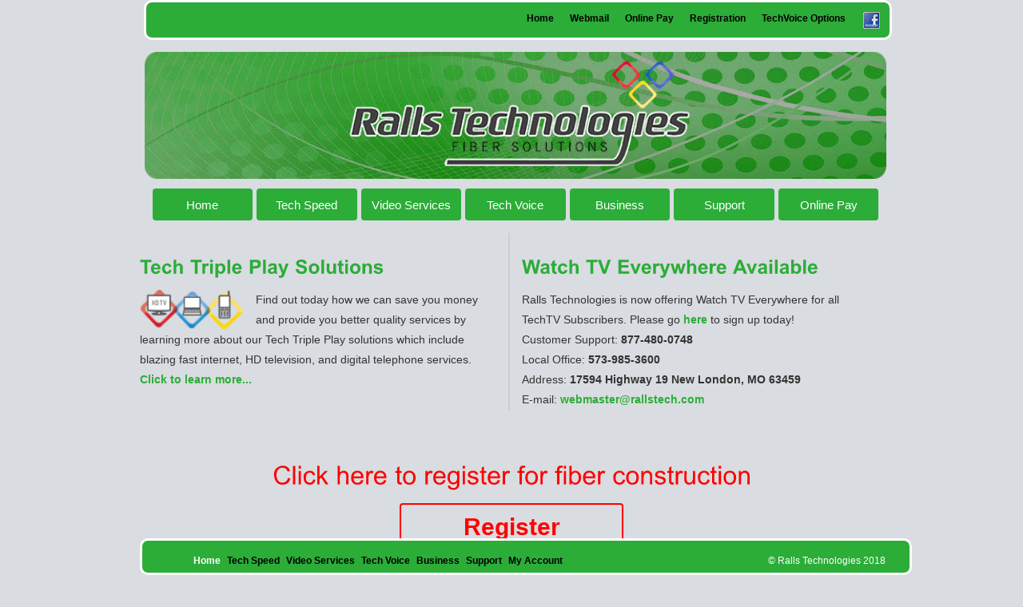

--- FILE ---
content_type: text/html
request_url: https://rallstech.com/test/rallstechnew/index.html
body_size: 6217
content:
<!DOCTYPE html PUBLIC "-//W3C//DTD XHTML 1.0 Transitional//EN" "http://www.w3.org/TR/xhtml1/DTD/xhtml1-transitional.dtd">

<html xmlns="http://www.w3.org/1999/xhtml">
<head>
<title>Ralls Technologies</title>
<meta http-equiv="Content-Type" content="text/html; charset=UTF-8" />
<link rel="shortcut icon" href="favicon.ico" type="image/x-icon">
<link href="css/style.css" rel="stylesheet" type="text/css" />

<script type="text/javascript" src="js/cufon-yui.js"></script>
<script type="text/javascript" src="js/arial.js"></script>
<script type="text/javascript" src="js/cuf_run.js"></script>
<script type="text/javascript">
function MM_openBrWindow(theURL,winName,features) { //v2.0
  window.open(theURL,winName,features);
}
</script>
</head>
<body>
	<div class="main">
		<div class="header">
			<div class="header_resize">
				<ul class="hmenu">
					<li><a href="http://www.facebook.com/pages/Ralls-Technologies/160010590679370" target="_blank"><img src="images/facebook-icon.gif" border="0"/></a>
					<li><a href="http://www.mydigitalservices.com" target="_blank">TechVoice Options</a></li>
					<li><a href="https://rallscountyelectric.smarthub.coop/Login.html#marketing:" target="_blank">Registration</a></li>
                              <li><a href="https://rallscountyelectric.smarthub.coop/Login.html#" target="_blank">Online Pay</a></li>
					<li><a href="https://userportal.rallstech.com/en/welcome" target="_blank">Webmail</a></li>
					<li><a href="index.html">Home</a></li>
				</ul>  
				<br />
				<br />
				
				<center><img src="images/picture2.png" width="930" height="160" style="padding-top: 15px; width=100%; height=160 alt=image; padding-bottom: 10px; background-color: transparent;" /></center>
				
				<div class="clr"></div>
				
                	<center>
				<a href="index.html"><button class="button" style="vertical-align:middle; width:13.5%;"><span>Home </span></button></a>
				<a href="techspeed.html"><button class="button" style="vertical-align:middle; width:13.5%;"><span>Tech Speed </span></button></a>
				<a href="techtv.html"><button class="button" style="vertical-align:middle; width:13.5%;"><span>Video Services </span></button></a>
				<a href="techvoice.html"><button class="button" style="vertical-align:middle; width:13.5%;"><span>Tech Voice </span></button></a>
				<!-- <a href="bundles.html"><button class="button" style="vertical-align:middle;"><span>Bundles </span></button></a> -->
				<a href="business.html"><button class="button" style="vertical-align:middle; width:13.5%;"><span>Business </span></button></a>
				<a href="support.html"><button class="button" style="vertical-align:middle; width:13.5%;"><span>Support </span></button></a>
				<a href="myaccount.html"><button class="button" style="vertical-align:middle; width:13.5%;"><span>Online Pay </span></button></a>
			</center>
            </div>
		</div>
  
		<div class="body">
        <!-- <p style="color: white; font-size: 18px; background-color: #C60404; padding-top: 10px; padding-left: 8px; border-radius: 4px;">&#x26A0; Due to the ongoing spread of COVID-19, our lobby will be 
			temporarily closed until further notice. You can contact us at (573) 985-3600. Please call ahead to schedule any equipment pickup/dropoff in our foyer.</p> -->
			<div class="bodyleft">
				<h2>Tech Triple Play Solutions</h2>
				<img src="images/tech_symbols1.png" style="float: left; padding-right: 15px; height: 50px; width: 130px;" />
				<p style=" font-size: 14px;">Find out today how we can save you money and provide you better quality services by learning 
				more about our Tech Triple Play solutions which include blazing fast internet, HD television, and digital telephone services.
				<a href="bundles.html"> Click to learn more...</a></p>
			</div>
			<div class="bodyright">
				<h2>Watch TV Everywhere Available</h2>
				<p style="align: left; font-size: 14px;">Ralls Technologies is now offering Watch TV Everywhere for all TechTV Subscribers. Please 
				go <a href="http://www.watchtveverywhere.com" target="_blank"> here</a> to sign up today! <br />
				Customer Support: <strong>877-480-0748</strong> &nbsp; &nbsp; &nbsp;<br />
				Local Office: <strong>573-985-3600</strong><br />
				Address: <strong>17594 Highway 19 New London, MO 63459</strong><br />
				E-mail: <a href="mailto:webmaster@rallstech.com"><strong>webmaster@rallstech.com</strong></a></p>
				<br />
				<br />
			</div>
            
            <div class="perry">
				<center>
					<h1>Click here to register for fiber construction</h1>
					<a href="https://rallscountyelectric.smarthub.coop/Login.html#marketing:" target="_blank"><button class="perrybutton"><strong>Register</strong></button></a>
					<!-- <h1>City of Perry rate card</h1>
					<a href="pdf/Perryrates.pdf" target="_blank"><button class="perrybutton"><strong>Rate Card</strong></button></a> -->
				</center>
				<br />
				<br />
			</div>
            
            <!-- <div class="perry">
				<center>
					<h1>City of Perry: Click here to register for service</h1>
					<a href="perryreg.php" target="_blank"><button class="perrybutton"><strong>Register</strong></button></a>
					<h1>City of Perry rate card</h1>
					<a href="pdf/Perryrates.pdf" target="_blank"><button class="perrybutton"><strong>Rate Card</strong></button></a>
				</center>
				<br />
				<br />
			</div> -->
			
			<div class="footer">
				<div style="width: 900px; margin: auto;">
					<div style="float: left; padding-top: 15px; padding-left: 15px;">
						<ul class="footerlist">
							<li><a href="index.html" style="color: #fff;">Home</a></li>
							<li><a href="techspeed.html">Tech Speed</a></li>
							<li><a href="techtv.html">Video Services</a></li>
							<li><a href="techvoice.html">Tech Voice</a></li>
							<!-- <li><a href="bundles.html">Bundles</a></li> -->
							<li><a href="business.html">Business</a></li>
							<li><a href="support.html">Support</a></li>
							<li><a href="myaccount.html">My Account</a></li>
						</ul>
					</div>
					<div style="float: right; width: 20%; text-align: right; padding-top: 15px; padding-right: 15px;">
						&copy; Ralls Technologies 2018
					</div>
				</div>
			</div>
		</div>
	</div>
</body>
</html>


--- FILE ---
content_type: text/css
request_url: https://rallstech.com/test/rallstechnew/css/style.css
body_size: 11405
content:
@charset "utf-8";
body { margin:0; padding:0; width:100%; color:#333; font:normal 12px/1.8em Arial, Helvetica, sans-serif;}
html, .main { padding:0; margin:0; background-color:#d9dce0;} /* Background Color Here */
.clr { clear:both; padding:0; margin:0; width:100%; font-size:0px; line-height:0px;}
h1 { margin:0; padding:32px 0 16px; color:#2bad38; font:normal 32px/1.2em Arial, Helvetica, sans-serif;}
h1 a, h1 a:hover { color:#2bad38; text-decoration:none;}
h1 small { font:normal 13px/1.2em Arial, Helvetica, sans-serif; color:#8e8e8e;}
h2 { font:bold 24px Arial, Helvetica, sans-serif; color:#2bad38; padding:8px 0; margin:8px 0;}
h3 { font:bold 16px Arial, Helvetica, sans-serif; color:#2bad38; padding:8px 0; margin:8px 0;}
p {
	margin:8px 0;
	padding:0 0 8px 0;
	font:normal 12px/1.8em Arial, Helvetica, sans-serif;
}
a { color:#2bad38; text-decoration:none; font-weight:bold;}
a:hover { text-decoration:underline;}
fontcolor {font:bold 16px Arial, Helvetic, sans-serif; color:#2bad38;}

.header, .content, .menu_nav, .fbg, .footer, form, ol, ol li, ul, .content .mainbar, .content .sidebar { margin:0; padding:0;}
.header_resize, .content_resize, .fbg_resize, .footer_resize { margin:auto; padding:0 40px; width:930px;}

/* header */
.header { }
.header_resize {  }
.header .logo { padding:8px 0 8px 0; text-align:center; width:auto; background-color: transparent;}
.header .htext, .header .htext h2, .header .htext a { color:#fff;}
.header .htext h2 { padding-bottom:0; margin-bottom:0; font-weight:bold;}
.header .htext p { line-height:1.5em;}

/*settings for the top nav bar*/
ul.hmenu { color: #000; background:#2bad38; margin:0; padding:2px 0; list-style:none;  width:100%; float:left; border-radius: 10px; padding-top: 10px; border-color: #fff; border-style: solid;} 
ul.hmenu li { margin:0; padding: 0 4px; float:right;}
ul.hmenu li a { text-decoration:none; padding:2px 6px; color:#000;}
ul.hmenu li a:hover, ul.hmenu li.active a { text-decoration:underline; color:#fff;}

/* search */
#formsearch { margin:0; padding:4px 12px 4px 4px; background-color:#56b9f4;}
#formsearch { border-radius:8px; -moz-border-radius:8px; -webkit-border-radius:8px;}
#formsearch span { display:block; margin:6px 0; padding:0 8px 0 11px !important; padding:0 4px 0 6px; float:right; width:183px; background:#fff url(../images/search.gif) no-repeat top left;}
#formsearch input.editbox_search { margin:0; padding:5px 0; float:left; width:180px; height:20px; border:none; background:none; font:normal 13px/20px Arial, Helvetica, sans-serif; color:#a8acb2;}
#formsearch input.button_search { margin:6px 0 0 0; padding:0; border:none; float:right;}

/* menu */
.menu_nav { padding:0; float:left; width:auto; height:50px;}
.menu_nav ul { list-style:none; padding-top:14px; }
.menu_nav ul li { margin:0 0 0 21px; float:left; background:url(../images/menu_bg.gif) no-repeat right center;} /* "margin" determines space between each menu item */
.menu_nav ul li a { display:block; margin:0; padding:2px 0 8px 19px; color:#8e8e8e; text-decoration:none; font-size:12px; font-weight:normal;} /*text size other than 12 makes the button look off */
.menu_nav ul li a span { padding:5px 19px 12px 0;} /* gets rid of the right side of the button */
.menu_nav ul li a span span { padding:5px 0 12px;} /*determines the size of the right side of the button */
.menu_nav ul li.active a, .menu_nav ul li a:hover { color:#fff; background:url(../images/menu_al.gif) no-repeat left top;} /* gets rid of the left side of the button */
.menu_nav ul li.active a span, .menu_nav ul li a:hover span { background:url(../images/menu_ar.gif) no-repeat right top;} /* gets rid of the left side of the button */
.menu_nav ul li.active a span span, .menu_nav ul li a:hover span span { background:url(../images/menu_a.gif) repeat-x top;} /*cuts a middle part out of the button */

/* content */
.content_resize { padding:32px 0 24px 40px; width:930px;}
.content .mainbar { float:left; width:630px;}
.content .mainbartable { float:center; width:930px; }
.content .mainbar img { margin:0 12px 24px 0; padding:4px; border:0px solid #b7b7b7; background-color:#fff;}
.content .mainbar img.fl { float:left; margin-right:12px;}
.content .mainbar .article, .content .sidebar .gadget { margin:0; padding:0 0 16px 0;}
.content .mainbar .article, .content .sidebar .gadget2 { margin:0; padding:0 0 16px 0;}
.content .mainbar .article, .content .sidebar .gadget p {line-height:1.3em;}
.content .sidebar { float:right; width:276px;}
ul.sb_menu, ul.ex_menu { margin:0; padding:0; list-style:none; color:#959595;}
ul.sb_menu li { padding:4px 0; border-bottom:1px solid #e3e3e3; width:180px;}
ul.ex_menu li { padding:4px 0 8px;}
ul.sb_menu li, ul.ex_menu li { margin:0;}
ul.sb_menu li a, ul.ex_menu li a { color:#5f5f5f; text-decoration:none; font-weight:normal;}
ul.sb_menu li a:hover, ul.ex_menu li a:hover { color:#56b9f4; font-weight:bold;}
ul.sb_menu li a:hover { text-decoration:underline;}
ul.ex_menu li a:hover { text-decoration:none;}

/* subpages */
.content .mainbar .comment { margin:0; padding:16px 0 0 0;}
.content .mainbar .comment img.userpic { border:1px solid #dedede; margin:10px 16px 0 0; padding:0; float:left;}

/* fbg */
.fbg_resize { padding:24px 40px; border-top:1px solid #dcebf4; border-bottom:1px solid #dcebf4; }
.fbg img { padding:4px; background-color:#fff; border:1px solid #d6d6d6;}
.fbg .col { margin:0; float:left;}
.fbg .c1 { padding:0 16px 0 0; width:384px;}
.fbg .c2 { padding:0 16px; width:206px;}
.fbg .c3 { padding:0 0 0 16px; width:236px;}
.fbg .c1 img { margin:8px 16px 4px 0; float:left;}
.fbg .c4 { padding:0 16px; width:260px;}

/* footer */
/*
.footer { padding:28px 0 20px;}
.footer p.lf { margin:0; padding:4px 0; float:right; width:auto; line-height:1.5em;}
ul.fmenu { margin:0; padding:2px 0; list-style:none; float:left; width:auto;}
ul.fmenu li { margin:0; padding:0 4px; float:left;}
ul.fmenu li a { text-decoration:none; padding:2px 6px; color:#8e8e8e;}
ul.fmenu li a:hover, ul.fmenu li.active a { text-decoration:underline; color:#56b9f4;}
*/

/* form */
ol { list-style:none;}
ol li { display:block; clear:both;}
ol li label { display:block; margin:0; padding:16px 0 0 0;}
ol li input.text { width:480px; border:1px solid #c0c0c0; margin:2px 0; padding:5px 2px; height:16px; background:#fff;}
ol li textarea { width:480px; border:1px solid #c0c0c0; margin:2px 0; padding:2px; background:#fff;}
ol li .send { margin:16px 0 0 0;}

table.tablesorter {
	font-family:arial;
	background-color: #CDCDCD;
	font-size: 8pt;
	text-align: left;
}
table.tablesorter thead tr th, table.tablesorter tfoot tr th {
	background-color: #e6EEEE;
	border: 0px solid #FFF;
	font-size: 9pt;
	padding: 1px;
	color:#000;
}
table.tablesorter thead tr .header {
	background-image: url(../images/bg.gif);
	background-repeat: no-repeat;
	background-position:center right;
	cursor: pointer;
	
}
table.tablesorter tbody td {
	color: #3D3D3D;
	padding: 1px;
	background-color: #FFF;
	vertical-align: top;
}
table.tablesorter tbody tr.odd td {
	background-color:#F0F0F6;
}
table.tablesorter thead tr .headerSortUp {
	background-image: url(../images/asc.gif);
}
table.tablesorter thead tr .headerSortDown {
	background-image: url(../images/desc.gif);
}
table.tablesorter thead tr .headerSortDown, table.tablesorter thead tr .headerSortUp {
background-color: #8dbdd8;
}
.noDivBounds * {
	border: 0;
	margin: 0;
	padding: 0;
	vertical-align: middle;
}
.sfhtTable {
	border: 1px solid #CCCCCC;
}
.sfhtTable table tr, .sfhtTable tr td {
	padding: 0;
	margin: 0;
}
.sfhtHeader {
	position:absolute;
	overflow: hidden;
}
.sfhtData {
	overflow:auto;
}
.sfhtColumnSelect {
	font-family: Arial, Helvetica, sans-serif;
	font-size: 12px;
	font-weight: normal;
	color: #000000;
	position: absolute;
	z-index: 100;
}
.sfhtColumnSelect ul {
	list-style: none;
	padding: 2px;
	background-color: #CCCCCC;
	border: 1px solid #121E80;
}
.sfhtColumnSelect ul li {
	list-style: none;
	padding: 2px;
}
span.counter {
   color: red;
   cursor: default;
   font-size: larger;
}
.main { 
	padding:0; 
	margin:0; 
	background-color:#d9dce0;
	width: 1000px;
	margin: auto;
}

div.body {
	width: 930px;
	border-bottom-style: solid;
	border-bottom-width: 1px;
	margin: auto;
	padding-top: 15px;
	border-color: #c8cfd1;
}
div.bodyleft {
	width: 48%;
	border-right-style: solid;
	border-right-width: 2px;
	float: left;
	padding-right: 15px;
	padding-top: 15px;
	padding-bottom: 10px;
	border-color: #c8cfd1;
}
div.bodyright {
	width: 48%;
	border-style: solid;
	border-width: 0px;
	float: left;
	padding-left: 15px;
	padding-top: 15px;
	padding-bottom: 10px;
	border-color: #c8cfd1;
}
.button {
  display: inline-block;
  border-radius: 4px;
  background-color: #2bad38;
  border: none;
  color: #FFFFFF;
  text-align: center;
  font-size: 15px;
  padding: 5px;
  width: 11.9%;
  height: 40px;
  transition: all 0.5s;
  cursor: pointer;
  margin: 1px;
}

.button span {
  cursor: pointer;
  display: inline-block;
  position: relative;
  transition: 0.5s;
  
}

.button span:after {
  content: '\00bb';
  position: absolute;
  opacity: 0;
  top: 0;
  right: -10px;
  transition: 0.5s;
  
}

.button:hover {
	/* background-color: yellow; */
	box-shadow: 5px 5px 5px grey;
}

.button:hover span {
  padding-right: 10px;
  
}

.button:hover span:after {
  opacity: 1;
  right: 0;
}
.footerlist li {
	float: left;
	list-style: none;
	width: auto;
	padding-right: 4px;
	padding-left: 4px;
	margin: 0;
}
.footerlist a:hover, .footerlist a:active {
	color:#fff;
	text-decoration: underline;
}

td {
	padding-right: 10px;
}

.footer {
   position: fixed;
   bottom: 0;
   width: 930px;
   background-color: #2bad38;
   color: white;
   text-align: center;
   height: 40px;
   border-style: solid;
   margin: auto;
   text-align: center;
   border-radius: 10px;
   padding-left: 30px;
}  

.footer_contents {

    height:0px; 
    width: 930px; 
    margin:auto;

}

.footer li a {
	color: #000;
}
body {
	padding-bottom: 40px;
}
.channels {
	display: inline-block;
	border-radius: 4px;
	background: inherit;
	border: none;
	color: #2bad38;
	text-align: center;
	font-size: 30px;
	padding: 5px;
	width: 280px;
	height: 60px;
	transition: all 0.1s;
	cursor: pointer;
	margin: 1px;
	border-width: 2px;
	border-color: #2bad38;
	border-style: solid;
}
.channels:hover {
	background: #eee;
	opacity: .7;
	box-shadow: 5px 5px 5px grey;
}

.fa {
    padding: 20px;
    font-size: 30px;
    width: 50px;
    text-align: center;
    text-decoration: none;
}

.fa:hover {
    opacity: 0.7;
}

.fa-facebook {
    background: #3B5998;
    color: white;
}
html {
	overflow-y: scroll;
}
.perry h1{
	color: red;
	
}
.perrybutton {
	display: inline-block;
	border-radius: 4px;
	background: inherit;
	border: none;
	color: red;
	text-align: center;
	font-size: 30px;
	padding: 5px;
	width: 280px;
	height: 60px;
	transition: all 0.1s;
	cursor: pointer;
	margin: 1px;
	border-width: 2px;
	border-color: red;
	border-style: solid;
}
.perrybutton:hover {
	background: #eee;
	opacity: .7;
	box-shadow: 5px 5px 5px grey;
}
.accordion {
  background-color: #2bad38;
  color: #444;
  cursor: pointer;
  padding: 18px;
  width: 100%;
  border: none;
  text-align: left;
  outline: none;
  font-size: 25px;
  transition: 0.4s;
}

.active, .accordion:hover {
  background-color: #8E8E8E;
font-size: 30px;  
}

.panel {
  padding: 0 18px;
  display: none;
  background-color: white;
  overflow: hidden;
}